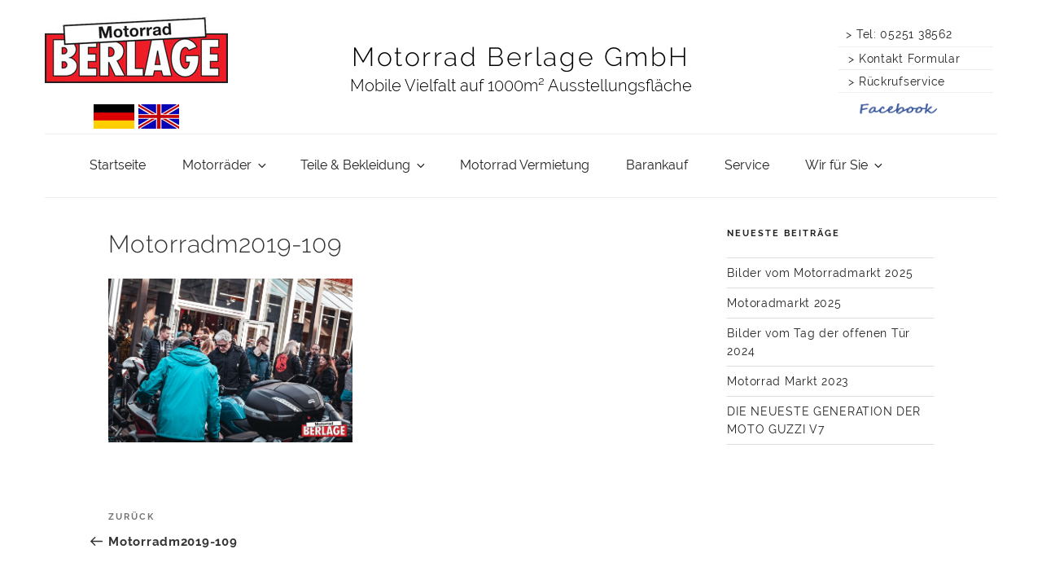

--- FILE ---
content_type: text/css
request_url: https://www.motorradberlage.de/wp-content/themes/Child_reines_theme/fonts/choose.css?ver=6.3.2
body_size: 533
content:
@font-face {
  font-family: 'Choose';
  font-style: normal;
  font-weight: 300;
  src: url('raleway/Raleway-Light.woff') format('woff');
}
@font-face {
  font-family: 'Choose';
  font-style: normal;
  font-weight: 400;
  src: url('raleway/Raleway-Regular.woff') format('woff');
}
@font-face {
  font-family: 'Choose';
  font-style: normal;
  font-weight: 500;
  src: url('raleway/Raleway-Medium.woff') format('woff');
}
@font-face {
  font-family: 'Choose';
  font-style: normal;
  font-weight: 600;
  src: url('raleway/Raleway-SemiBold.woff') format('woff');
}
@font-face {
  font-family: 'Choose';
  font-style: normal;
  font-weight: 700;
  src: url('raleway/Raleway-Bold.woff') format('woff');
}


--- FILE ---
content_type: text/css
request_url: https://www.motorradberlage.de/wp-content/themes/Child_reines_theme/css/actual.css?ver=6.3.2
body_size: 14815
content:
/**
 * Actual css
 *
*/
/* ============================================ *
 * Eigene Eftemeier Styles alte #636363 neue #343426 neue Farbe testen
 * ============================================ */
.totelefon-button {
	cursor:pointer;
	position: fixed;
	right: -190px;
	top: 200px;
	margin: 0;
	padding: 0;
	padding-left:10px;
	padding-top:5px;
	width: 250px;
	height: 50px;
	z-index: 9998;
	font-size: 18px;
	text-align:left;
	background-color: #AAAAAA;
}
.totelefon-button:after {
	display: inline-block;
	margin-left: 2px;
	vertical-align: top;
	font-size: 32px;
	line-height: 1;
}
.totelefon-button a {
	color: #FFFFFF
}
.totelefon-button img {
	margin-right:10px;
}
.to-mail-button {
	cursor:pointer;
	position: fixed;
	right: -190px;
	top: 260px;
	margin: 0;
	padding: 0;
	padding-left:10px;
	padding-top:2px;
	width: 250px;
	height: 50px;
	z-index: 9999;
	font-size: 18px;
	text-align:left;
	background-color: #AAAAAA;
}
.to-mail-button:after {
	display: inline-block;
	margin-left: 2px;
	vertical-align: top;
	line-height: 1;
}
.to-mail-button div {

	display:inline;
	color: #FFFFFF;
}
.to-mail-button img {
	margin-right:10px;
}

.to-loca-button {
	cursor:pointer;
	position: fixed;
	right: -190px;
	top: 320px;
	margin: 0;
	padding: 0;
	padding-left:10px;
	padding-top:5px;
	width: 250px;
	height: 50px;
	z-index: 9999;
	font-size: 18px;
	text-align:left;
	background-color: #AAAAAA;
}
.to-loca-button a {
	color: #FFFFFF;
}
.to-loca-button div {
	display:inline;
	color: #FFFFFF;
}
.to-loca-button img {
	margin-right:10px;
}

.to-loca-button:after {
	display: inline-block;
	margin-left: 2px;
	vertical-align: top;
	font-size: 32px;
	line-height: 1;
}
.scroll-to-top-button {
	position: fixed;
	right: 0px;
	top: 380px;
	margin: 0;
	padding: 0;
	width: 60px;
	height: 50px;
	z-index: 9999;
	font-size: 32px;
	background-color: #AAAAAA;
}

.scroll-to-top-button:after {
	display: inline-block;
	margin-left: 2px;
	vertical-align: top;
	font-size: 32px;
	line-height: 1;
}


.std p {
  margin: 0;
}
.cms-page-view .std p,
.cms-no-route .std p {
 font-family: "Raleway", "Helvetica Neue", Verdana, Arial, sans-serif;
  font-size: 16px;
  font-style: normal;
  line-height: 24px;
}
.cms-page-view .std img,
.cms-no-route .std img {
  max-width: none;
}
.gallery-item {
  margin: 0 0.1em 1em !important;
  width: auto !important;
}

.additionalAttributes dl {
    margin-bottom:50px;
}

.additionalAttributes dt {
    float:left;
    font-weight:bold;
    margin-right:10px;
    padding:5px;

}

.additionalAttributes dd {
    margin:2px 0;
    padding:5px 0;
}


.oVerAll{
       position:relative;
       display:block;
	width: 100%;

}
#bgVid{
      position:absolute;
       display:block;
        top:0px;
       width: 100%;

}
#vidbutton{
	position:absolute;
        white-space:nowrap;
          width:80px;
	   right:10px;
	   bottom:20px;
           z-index:510;
}
.videostyle{
       width: 100%;
}
#playbutton{
	width:30px;
	height:30px;
       cursor:pointer;
}
#soundbutton{
	width:30px;
	height:30px;
       cursor:pointer;
}
#iMG1{
	width:100%;
}

.haendlerdiv {
    position:relative;
       display:block;
     float:left;
     /*width: 18%;*/
     height:80px;
	 min-width:130px;
      padding:10px;
      text-align: center;
     border:solid 1px #cccccc;
    margin-right: 10px;
    margin-left: 10px;
	margin-bottom: 15px;
}
.erfteboxen {
	position:relative;
    display: inline-block;
	text-align: center;
	width: 100%;
	/*border:solid 1px #E81618;*/
}
.erfteboxen h1{
  font-size:18px;
  text-align: left;
}
.erfteboxen img{
	display:inline;
}
.erfteboxen td{
     vertical-align:top;
}
.erftebox1 {
     width: 100%;
      padding:10px;
     /* text-align: center;  */
     border:solid 1px #cccccc;
     margin-bottom: 15px;
	 margin-left: 10px;
	 margin-right: 10px;
}
.erftebox1 h1{ 
   font-size:16px;
   text-align: center;
 }
.erftebox1 h2{
	 font-size:16px;
	 text-transform: none;
 }
.erftebox1 h3{
    font-size:14px;
	text-transform: none;
}
.erftebox1 h5{ font-weight:normal }
.erftebox1 table {
	width: 100%;
}
.erftebox1 td {
  font-weight: 400;
   padding: 5px;
   vertical-align:top;
   text-align: left;
}
.erftebox1 ul{
  padding:15px;
}
.erftebox1 tr {
    border-bottom:0px;
}
.erftebox1 img {
	margin: 3px;
}
.erftebox2 {
     float:left;
     width: 47%;
     min-width: 320px;
    /* height:200px; */
      padding:10px;
     /* text-align: center;  */
     border:solid 1px #cccccc;
    margin-right: 10px;
    margin-left: 10px;
	margin-bottom: 15px;
}
.erftebox2 h1{ 
   font-size:16px;
   text-align: center;
 }
.erftebox2 h2{
	 font-size:16px;
	 text-transform: none;
 }
.erftebox2 h3{
    font-size:14px;
	text-transform: none;
}
.erftebox2 h5{ font-weight:normal }
.erftebox2 table {
	width: 100%;
}
.erftebox2 td {
  font-weight: 400;
   padding: 5px;
   vertical-align:top;
   text-align: left;
}
.erftebox2 ul{
  padding:15px;
}
.erftebox2 tr {
    border-bottom:0px;
}
.erftebox3 {
	 float:left;
     width: 31%;
     min-width: 280px;
    /* height:200px; */
      padding:10px;
      text-align: center;
     border:solid 1px #cccccc;
      margin-right: 7px;
      margin-left: 7px;
	  margin-bottom: 15px;
}
.erftebox4 {
	float:left;
     width: 22%;
     min-width: 200px;
    /* height:200px; */
    padding:10px;
    text-align: center;
    border:solid 1px #cccccc;
    margin-right: 10px;
    margin-left: 10px;
	margin-bottom: 15px;
   font-weight: 400;
}
.erftebox3 h1{
   font-size:16px;
   text-align: center;
 }
 .erftebox4 h1{
  font-size:16px;
  text-align: center;
}
.erftebox3 table {
	width: 100%;
margin: 0 0 0.2em;
}
.erftebox4 table {
	width: 100%;
}
.erftebox3 td {
  font-weight: 400;
  padding: 5px;
 vertical-align:top;
  text-align: left;
}
.erftebox4 td {
  font-weight: 400;
  padding: 5px;
  vertical-align:top;
  text-align: left;
}
.erftebox3 tr {
    border-bottom:0px;
}
.erftebox4 tr {
    border-bottom:0px;
}
.erftebox3 ul{
  padding:15px;
}
.erftebox4 ul{
  padding:15px;
}

.height100 .erftebox4,
.height100 .erftebox3,
.height100 .erftebox2 {
   height:100px;
}
.height150 .erftebox4,
.height150 .erftebox3,
.height150 .erftebox2 {
   height:150px;
}
.height200 .erftebox4,
.height200 .erftebox3,
.height200 .erftebox2 {
   height:200px;
}
.height250 .erftebox4,
.height250 .erftebox3,
.height250 .erftebox2 {
	   height:250px;
}
.height300 .erftebox4,
.height300 .erftebox3,
.height300 .erftebox2 {
   height:300px;
}
.height350 .erftebox4,
.height350 .erftebox3,
.height350 .erftebox2 {
   height:350px;
}
.height400 .erftebox4,
.height400 .erftebox3,
.height400 .erftebox2 {
   height:400px;
}
.height450 .erftebox3,
.height450 .erftebox4,
.height450 .erftebox2 {
   height:450px;
}
.height500 .erftebox4,
.height500 .erftebox3,
.height500 .erftebox2 {
   height:500px;
}
.height550 .erftebox4,
.height550 .erftebox3,
.height550 .erftebox2 {
   height:550px;
}
.height600 .erftebox4,
.height600 .erftebox3,
.height600 .erftebox2 {
   height:600px;
}
.height650 .erftebox4,
.height650 .erftebox3,
.height650 .erftebox2 {
   height:650px;
}
.height700 .erftebox4,
.height700 .erftebox2 {
   height:700px;
}
.erftebox4 ul{
  padding:15px;
}
.erftebox4 h1{
  font-size:16px;
  text-align: center;
}
.erftebox4 table {
	width: 100%;
}
.erftebox4 td {
  font-weight: 400;
	padding: 5px;
	vertical-align:top;
  text-align: left;
}
.erftebox4 tr {
    border-bottom:0px;
}
.erfteboxfull {
     width: 94%;
     /* min-width: 250px;
    height:200px; */
      padding:10px;
      text-align: center;
     border:solid 1px #cccccc;
    margin-right: 10px;
    margin-left: 10px;
	margin-bottom: 15px;
  font-weight: 400;
}
.erfteboxfull h1{
  font-size:18px;
  text-align: center;
}
.erfteboxfull table {
	width: 100%;
  margin: 0;
}
.erfteboxfull td {
  font-weight: 400;
	padding: 5px;
	vertical-align: middle;
  text-align: left;
}
.erfteboxfull tr {
    border-bottom:0px;
}

.undernavifront{
	width: 100%;
	/*margin-bottom:20px;*/
	text-align: center;
	border:thin #E81618; 
}
.undernavicontent{
	width: 100%;
	margin-bottom:20px;
	text-align: center;
	border:thin #E81618; 
}
.customleftheader{
  letter-spacing: 0.05em;
  position: absolute;
  top: 0px;
  left: 0px;
  height: auto;
  text-align: center;
  z-index:100;
}

.customrightheader{
  /*background-image:url("../../assets/60jahre203x30.jpg");
  background-repeat:no-repeat;
  background-position:center top;
  padding-top:32px;
  font-weight: 400;
  font-style: normal;
  font-size: 14px;
  margin-top:30px;
  margin-right:0px;
  width:205px !important;
  /*line-height: 1.5;*/
  letter-spacing: 0.05em;
  position: absolute;
  top: 0px;
  right: 0px;
  height: auto;
  text-align: center; 
  z-index:100;
  
}
.customrightheader table{
    /*width:300px !important;*/
    
}
.customrightheader td{
   /*text-align: left;
   padding:3px;
   background-color: #256396;
   border:solid 3px #fff;*/
}
.customrightheader a{
  /*text-decoration:none;
  color: #fff;*/
}
.cidform{width:48%;}
.cidfloatright{float: right;}

.erfteueber{
	width:80%;
}
.erfteheaderkont{
	position: absolute;
	right: 10px;
	display: block ;
	width:200px;
	padding: 10px ;
	padding-top: 10px ;
}
#aBdEcK{
position:absolute;
z-index:1500;
height:100%;
width:100%;
background-color: black;
filter:progid:DXImageTransform.Microsoft.alpha(opacity=50);
-moz-opacity:0.7;opacity:0.7;
}
#shw_bild{
	width:100%;
   height:100%;
   min-height:350px;
}
#showerfte{ 
position: absolute;
top:5px;
left:0px;
width:96%;
height:96%;
background-color:#FFFFFF;
background-image:url(preloader.gif);
background-repeat:no-repeat; background-position:center;
border:10px solid #E4E4E4;
border-radius:10px;
padding-bottom:10px;
margin:30px;
z-index:3000;
}
#showerftebild{
position:fixed;
top:10px;
left:0px;
width:95%;
height:90%;
background-color:#FFFFFF;
border:10px solid #E4E4E4;
border-radius:10px;
padding-bottom:30px;
margin:30px;
z-index:4000;
}
#MoreFrame{
	border:solid 5px #FFFFFF;
}
.dragbar{
	cursor:pointer;
	color:#000000;
	font-weight:400;
	height:30px;
	padding:10px;
	background-image:url(../js/close.png);
	background-repeat:no-repeat;
	background-position:right;
	
}
.dragto{ padding-right:10px; text-align: right;font-size:16px;border-left: solid 2px #FFFFFF; border-top: solid 2px #FFFFFF; border-right:solid 2px #FFFFFF;
}
.dragto img{
	display:inline-block;
}
/* ============================================ *
 * Kalender
  * 
 * ============================================ */
 
 
.kalendwidg{
	 width:1100px;
	 height: auto;

}
.tribe-list-widget .tribe-event-time{ display:none;

}
.tribe-common--breakpoint-medium.tribe-common .tribe-common-h4--min-medium {
    font-size: 20px;
    line-height: 1.42;
}

 .tribe-common--breakpoint-medium.tribe-events .tribe-events-l-container {
 padding-top: 0px;
 }
.single-tribe_events .tribe-events-single-event-title {
    font-size: 1.5em;
    line-height: 1;
    margin: 0;
    padding: 0;
}
.tribe-event-title{
	font-size: 0.8em;
	margin-bottom: 0.2em;
	padding-top: 0.3em;
	white-space: nowrap;
  overflow: hidden;
  text-overflow: ellipsis;
}
.tribe-list-widget{
list-style-type: none;
margin-left: 55px;
}
.tribe-list-widget li{
	width:200px !important;
	float: left;
	padding:5px;
}
.tribe-events-widget-link {
	margin-bottom: 0px;
	text-align:left;
	margin-left: 55px;
	
}

@media only screen and (max-width: 1050px) {
	.erftebox2 {width: 90%;}
}
@media only screen and (max-width: 900px) {
	 #showerfte{ margin-left:0px;}
}
@media only screen and (max-width: 770px) {
		.slideshow-pager{ display:none}
		.cidform{width:90%;}
       .cidfloatright{float:none;}   
}


.breadcrumbs {
	font-weight:200;
	padding: 0em 0em;
  overflow: hidden;
  margin: 0 0 0px;  /* von Erftemeier geaendert */
}
@media only screen and (max-width: 480px) {
   #showerfte{margin:10px;}
   .cidgalerie img{
        width:110px;
        height:auto;
	    
   }
   table{margin:0}
  .cidform{width:90%;}
  .cidfloatright{float:none;}
  .erftebox4.img { width:90% ;height:auto} 
  .erftebox4 table{margin:0 !important}
  
  .erftebox3 img { width:90%; height:auto}
  .erftebox2 img { width:90%; height:auto}
  .erftebox3 {min-width: 300px;width:98%}
  .erftebox4 {min-width: 200px;width:98%}
  .erftebox2  {min-width: 300px;}
  .erftebox3 h1{ font-size:14px; }
  .erftebox2 h1{ font-size:16px; }
  .main-container,
  .footer-container {
    padding: 10px 20px;   /*  von Erftemeier geaendert */
  }
  .height100 .erftebox4,
	.height100 .erftebox3,
	.height100 .erftebox2 {
	   height:auto;
	}
	.height150 .erftebox4,
	.height150 .erftebox3,
	.height150 .erftebox2 {
	   height:auto;
	}
	.height200 .erftebox4,
	.height200 .erftebox3,
	.height200 .erftebox2 {
	   height:auto;
	}
	.height250 .erftebox4,
	.height250 .erftebox3,
	.height250 .erftebox2 {
		height:auto;
	}
	.height300 .erftebox4,
	.height300 .erftebox3,
	.height300 .erftebox2 {
	   height:auto;
	}
	.height350 .erftebox4,
	.height350 .erftebox3,
	.height350 .erftebox2 {
	   height:auto;
	}
	.height400 .erftebox4,
	.height400 .erftebox3,
	.height400 .erftebox2 {
	   height:auto;
	}
	.height450 .erftebox3,
	.height450 .erftebox4,
	.height450 .erftebox2 {
	   height:auto;
	}
	.height500 .erftebox4,
	.height500 .erftebox3,
	.height500 .erftebox2 {
	   height:auto;
	}
	.height550 .erftebox4,
	.height550 .erftebox3,
	.height550 .erftebox2 {
	   height:auto;
	}
	.height600 .erftebox4,
	.height600 .erftebox3,
	.height600 .erftebox2 {
	   height:auto;
	}
	.height650 .erftebox4,
	.height650 .erftebox3,
	.height650 .erftebox2 {
	   height:650px;
	}
	.height700 .erftebox4,
	.height700 .erftebox3,
	.height700 .erftebox2 {
	   height:auto;
	}
}
@media only screen and (min-width: 771px) {
  .slideshow-pager{}
  .page-header {
    max-width: 1260px;
    margin: 0 auto;
    padding: 0 10px;  /* von Erftemeier geaendert */
  }
  .nav-primary a.level0 {
    padding: 0 10px;     /* von erftemeier geändert */
  }
}
.infopdf{
   color: white;
   font-weight: 400;


}


/* ============================================ *
 * Logo
  * Width von erfte geaendert
 * ============================================ */
.logo {
  width:auto;
}
.main-container, .footer-container {
	padding: 10px 20px;
}
#models-list {
    padding: 10px 0 0;
    text-align: center;
}
#models-list ul li {
    display: inline-block;
    font-weight: bold;
    height: 250px;
    margin: 0px;
    overflow: hidden;
    text-align: center;
    text-transform: uppercase;
    width: 225px;
	list-style: outside none none;
	padding: 0;
}

#models-list ul li img {
    width: 200px;
	display: block;
}
.gallery-item img{height:150px !important; width:auto;}

.beitragerfte{
	border:solid 1px #cccccc;
	padding:10px;
	margin-bottom:10px;
}


.vehicleTechDetails {}
.row-fluid {}
.span10, .span5, .span8{}
.clearfix{}
.vehicleFeatures{}
.exteriorFeatures, .exterior{}
.securityFeatures{}
.safety{}
.bodyType{}
.usageType{}
.attributes{}

.kleinueber { font-weight:bold}

/* ============================================ *
 * Slider
  * 
 * ============================================ */


--- FILE ---
content_type: text/css
request_url: https://www.motorradberlage.de/wp-content/themes/Child_reines_theme/style.css?ver=6.3.2
body_size: 10580
content:
/*
Theme Name: Child_reines_theme
Template: twentyseventeen
*/
@import url('style_choose.css');

/* hier body aus inline wp-content/plugins/advanced-twenty-seventeen/inc/libraries/kirki/includes/styles/ class_Kirki_Styles_Frontend zeile 111  */
body{
  background-repeat:no-repeat;
  background-position:left top;
  font-family:"Choose", Helvetica, Arial, sans-serif;
  font-weight:400;
  font-style:normal;
  font-size:16px;
  line-height:24px;
  letter-spacing:0em;
  text-transform:none;
  color:#333;
}
h1, h2, h3, h4, h5, h6{
padding: 0.5em 0 0;
}
.site-header{
    /*background-image:url("../../uploads/assets/Header_backgr.jpg"); /* hier Hintergrund Bild für den Header anlegen */
    background-repeat:no-repeat;
    background-position:left top;
    background-color:#FFFFFF;
}
.site-branding .site-branding-text .site-title, .site-branding .site-branding-text .site-title, .site-branding .site-branding-text .site-title, .site-branding .site-branding-text .site-title a{
      font-family:"Choose", Helvetica, Arial, sans-serif;/*geandert Erfte wenn Unterschidliche Schriftart*/
      font-weight: 300;
      font-style: normal;
      font-size:32px;
      letter-spacing:0.08em;
      text-transform:none;
      color:#000000;
}
.site-branding .site-branding-text .site-description{
    font-family:"Choose", Helvetica, Arial, sans-serif;
    font-weight:300;
    font-style:normal;
    font-size:20px;
    letter-spacing:0em;
    text-transform:none;
    color:#000000;
  }
  .navigation-top .menu{
      text-align:left;
  }
  .navigation-top{
      background-repeat:no-repeat;
      background-position:left top;
      border-top:1px solid #eee;
      border-bottom:1px solid #eee;
   }
   .navigation-top .menu > .menu-item > a{
     font-family:"Choose", Helvetica, Arial, sans-serif;
     font-weight:400;
     font-style:normal;
     font-size:1rem;
     letter-spacing:0em;
     text-transform:none;color:#222;
  }
  .main-navigation .menu > .menu-item > a:hover, .navigation-top .current-menu-item > a, .navigation-top .current_page_item > a{
    font-family:"Choose", Helvetica, Arial, sans-serif;
    font-weight:400;
    font-style:normal;
    font-size:1rem;
    letter-spacing:0em;
    text-transform:none;
    color:#256396;
 }
 .site-footer{
   background-repeat:no-repeat;
   background-position:left top;
  }
  .site-footer .widget-area h2.widget-title{
    font-family:"Choose", Helvetica, Arial, sans-serif;
    font-weight:800;
    font-style:normal;
    font-size:0.6875rem;
    letter-spacing:0.1818em;
    text-transform:uppercase;color:#222;
  }
    
  .site-footer .widget-area{
    font-family:"Choose", Helvetica, Arial, sans-serif;
    font-weight:400;
    font-style:normal;
    font-size:0.875rem;
    letter-spacing:0em;
    text-transform:none;color:#333;
  }
  .site-footer .widget-area a{
    font-family:"Choose", Helvetica, Arial, sans-serif;
    font-weight:400;font-style:normal;
    font-size:0.875rem;
    letter-spacing:0em;
    text-transform:none;
    color:#333;
  }
  .site-footer .footer-copyright-container{
    background-repeat:no-repeat;
    background-position:left top;
  }
  .site-footer .site-info{
    font-family:"Choose", Helvetica, Arial, sans-serif;
    font-weight:400;
    font-style:normal;
    font-size:0.875rem;
    letter-spacing:0em;
    text-transform:none;color:#333;
  }
  .social-navigation a{
    background-color:#767676;color:#fff;
  }
  .social-navigation a:hover, .social-navigation a:focus{background-color:#333;color:#fff;}
/* hier body aus inline */
body:not(.has-sidebar):not(.page-one-column) .page-header,
body.has-sidebar.error404 #primary .page-header,
body.page-two-column:not(.archive) #primary .entry-header,
body.page-two-column.archive:not(.has-sidebar) #primary .page-header {
  float: left;
  width: 25%;  /* Breite Linkes Panel Original 30% */
}

body.page-two-column:not(.archive) #primary .entry-header
{
	/*width: 100%;
	text-align:center;*/
}

.blog:not(.has-sidebar) #primary article,
.archive:not(.page-one-column):not(.has-sidebar) #primary article,
.search:not(.has-sidebar) #primary article,
.error404:not(.has-sidebar) #primary .page-content,
.error404.has-sidebar #primary .page-content,
body.page-two-column:not(.archive) #primary .entry-content,
body.page-two-column #comments {
  padding-left:30px; /* Breite Zwischenraum zwischen Rechtes Panel und Linkes Panel Original 50px */
  float: right;
  width: 75%;  /* Breite Rechtes Panel Original 65% */
}

body.page-two-column:not(.archive) #primary .entry-content{
	/*width:100%;*/
}


.ats-align-left {
    text-align: left;
}

.ats-align-center {
    text-align: center;
}

.ats-align-right {
    text-align: right;
}

.ats-layout-boxed #page,
.ats-layout-boxed .site-navigation-fixed {
    max-width: 1170px;
    margin-left: auto;
    margin-right: auto;
}
.entry-title{
    font-family: "Choose", Helvetica, Arial, sans-serif;


}

.site-footer .ats-wrap1 {
    padding-bottom: 0;
}

.site-footer .ats-wrap2 {
    padding-top: 30px;
}

.footer-copyright-container {
    margin-top: -30px;
}

.ats-hide-panel-title .twentyseventeen-panel .entry-header {
    display: none;
}

.ats-hide-panel-title .twentyseventeen-panel .entry-content {
    float: none !important;
    width: 100% !important;
}
.breadcrumb{
	font-weight:200;
	padding: 0em 0em;
	margin: 0 0 3em;
}
@media (max-width: 1170px) {
    .ats-preview.ats-layout-boxed #page,
    .ats-preview.ats-layout-boxed .site-navigation-fixed {
        max-width: 960px;
    }
}

@media screen and (min-width: 30em) {
    .ats-widget-area-advanced .widget-column {
        float: left !important;
        padding-left: 15px !important;
        padding-right: 15px !important;
    }

    .ats-widget-area-advanced .widget-column:first-child {
        padding-left: 0 !important;
    }

    .ats-widget-area-advanced .widget-column:last-child {
        padding-right: 0 !important;
    }
     .panel-content .entry-header {
		margin-bottom: 1.5em;
	}

}
.widget {
    padding-bottom: 0em;
}
@media screen and (min-width: 48em) {

	/* Typography */

	body,
	button,
	input,
	select,
	textarea {
		font-size: 16px;
		font-size: 0.9rem;
		line-height: 1.5;
    letter-spacing:0.05em;

	}
   .site-content{
	 padding: 2.5em 0 0; 
  }
  
  .has-sidebar:not(.error404):not(.tribe-events-style-full) #primary  {
    float: left;
    width: 70%;
  }
  .tribe-events-style-full #primary  {
    float: left;
    width: 100%;
  }
 /* body.tribe-js #primary {
		float: left;
		width: 100%;
}*/
.has-sidebar #secondary {
    float: right;
    padding-top: 0;
    width: 25%;
}

.navigation-top .wrap {
    max-width: 1100px;
    padding: 0.75em 0em;
}
.wrap {
    max-width: 1100px;
    padding-left: 3em;
    padding-right: 3em;
}
  
}

@media screen and (max-width: 48em) {
	.wrap { padding-left: 1em; }
   .navigation-top {
        bottom: auto;
        position: absolute;
        left: 0;
        right: 0;
        top: 0;
        width: 100%;
        z-index: 110;
		background-color: #EDEDED;
    }
	
	.main-navigation ul { 
	    background:none;
	}
	
	.menu-toggle:focus {
	     width: 100%;
	}
  .site-branding{
    margin-top:160px;    /* org margin-top:80px; 160px; bei fixed sonst  120px  */
  }
  .customrightheader{
	  top:-125px;  /* org display: none; :-125px  bei fixed  */
       /* org display: none;    */
  }
  .customleftheader{
	  top:-125px;  /* org display: none;  -125px  */
       /* org display: none;    */
  }
  .site-header{
         /* org background-image:url("../../uploads/assets/Header205x100.jpg"); */     
    }
	.ats-widget-area-advanced .widget-column {
        width: 100% !important;
    }
    .entry-header{
       float: none !important;
         width: 100% !important;
    }
    .entry-content{
        width: 100% !important;
    }
    .headeradress{
		text-align:center;
        /* org display: none;    */
    }
	.logo-cid{
		width:120px;
		height:auto;
	}
	.blog:not(.has-sidebar) #primary article,
.archive:not(.page-one-column):not(.has-sidebar) #primary article,
.search:not(.has-sidebar) #primary article,
.error404:not(.has-sidebar) #primary .page-content,
.error404.has-sidebar #primary .page-content,
body.page-two-column:not(.archive) #primary .entry-content,
body.page-two-column #comments {
  padding-left:0px; /* Breite Zwischenraum zwischen Rechtes Panel und Linkes Panel Original 50px */
  float: right;
  width: 90%;  /* Breite Rechtes Panel Original 65% */
}
}
@media screen and (max-width: 55em) {
 

}

textarea {
	font-family: "Choose", "Helvetica Neue", helvetica, arial, sans-serif;

}
.main-navigation li li:hover,
.main-navigation li li.focus {
  background: #fff;
}
.main-navigation li li.focus > a,
.main-navigation li li:focus > a,
.main-navigation li li:hover > a,
.main-navigation li li a:hover,
.main-navigation li li a:focus,
.main-navigation li li.current_page_item a:hover,
.main-navigation li li.current-menu-item a:hover,
.main-navigation li li.current_page_item a:focus,
.main-navigation li li.current-menu-item a:focus {
  color: #256396;
}
.navigation-top a {
   font-weight: 400;
}


.panel-image {
  -webkit-background-size: 800px 450px;
	background-size:800px 450px;
  max-height: 450px;
}
.headeradress{
   font-weight:300;
}
label {
	color: #333;
	display: block;
	font-weight: 400;
	margin-bottom: 0.5em;
}
input[type="text"],
input[type="email"],
input[type="url"],
input[type="password"],
input[type="search"],
input[type="number"],
input[type="tel"],
input[type="range"],
input[type="date"],
input[type="month"],
input[type="week"],
input[type="time"],
input[type="datetime"],
input[type="datetime-local"],
input[type="color"],
textarea {
	padding: 0.4em;
}
select {
	height: 2em;
}
.site-branding {
        padding-top: 3.5em;
}
.entry-content-full{
   width: 100%;

}
.single-featured-image-header {
    background-color: transparent;
    border-bottom: 1px solid #eee;
}
.panel-image:before {
	/* Permalink - use to edit and share this gradient: http://colorzilla.com/gradient-editor/#000000+0,000000+100&0+0,0.3+100  FF3.6-15 */
	/*background: -webkit-linear-gradient(to top, rgba(0, 0, 0, 0) 0%, rgba(0, 0, 0, 0.3) 100%); /* Chrome10-25,Safari5.1-6 */
	/*background: -webkit-gradient(linear, left top, left bottom, from(rgba(0, 0, 0, 0)), to(rgba(0, 0, 0, 0.3)));
	background: -webkit-linear-gradient(to top, rgba(0, 0, 0, 0) 0%, rgba(0, 0, 0, 0.3) 100%);
	background: linear-gradient(to bottom, rgba(0, 0, 0, 0) 0%, rgba(0, 0, 0, 0.3) 100%); /* W3C, IE10+, FF16+, Chrome26+, Opera12+, Safari7+ */
	/*filter: progid:DXImageTransform.Microsoft.gradient(startColorstr="#00000000", endColorstr="#4d000000", GradientType=0); /* IE6-9 */
	background:transparent;
	bottom: 0;
	content: "";
	left: 0;
	right: 0;
	position: absolute;
	top: 100px;
}


--- FILE ---
content_type: text/javascript
request_url: https://www.motorradberlage.de/wp-content/themes/Child_reines_theme/js/Cidscript.js?ver=6.3.2
body_size: 21151
content:
var anchors = new Array;
var bigHigth=0; var bigWidth=0;
var anchorsold;
var imgLoc;
var allImgs;
//Element.addMethods(lastCHild);
//(function( $ ) {
var $=jQuery.noConflict();
//document.observe('dom:loaded', function(){ background-color: #634142;
$( document ).ready(function(){

		var lastScrollTop = 0;
	    $(window).scroll(function(event) {
				var st = $(this).scrollTop();
				if(document.getElementById('site-navigation')){
						var Togklass=document.getElementById('site-navigation').className;
						getviewpoint();
						
						if(Togklass.indexOf('toggled-on')==-1&&docwidth<768){
								if (st > lastScrollTop) {
									  if (!$('body').hasClass('down')) {
											 document.getElementById('navigation-top').style.top='0px';
											 document.getElementById('navigation-top').style.position="absolute";
											 if(document.getElementById('outerMarke')){
												 document.getElementById('outerMarke').style.position="";
											 }
										}
								} else {
									if (!$('body').hasClass('cidup')) {
										document.getElementById('navigation-top').style.top='0px';
										document.getElementById('navigation-top').style.position="fixed";
										 if(document.getElementById('outerMarke')){
												if (st < 50) {
													document.getElementById('outerMarke').style.position="";
													 
												} else {
													document.getElementById('outerMarke').style.top='50px';
													 document.getElementById('outerMarke').style.position="fixed";
												}
										 }
									}
								}
						}
				 }
				 
				lastScrollTop = st;
				if ($(this).scrollTop() <= 0) {
					$('body').removeClass('down');
				};

				
	  }); 
	//})( jQuery );	
//( function( $ ) {
	var telbutoff=false;
	var mailbutoff=false;
	var locbutoff=false;
	whichLang=location.href;
	engliSH=false;
    if(whichLang.indexOf('/en/')>0)engliSH=true;
	
	var locgif=CidUpload_URL+"/assets/loca.gif";
	var telgif=CidUpload_URL+"/assets/tel.png";
	var mailgif=CidUpload_URL+"/assets/mail.png";
	var tolocaButton;
	var totelButton;
	var tomailButton;
	var scrollButton;
	$.fn.totelefonNE = function() {
		totelButton = $( this );
        var telImg = $( '#tel-img' );
		/* Hide Button by default */
		totelButton.hide();
		var showtelButton = function() {
            //alert (document.getElementById('totelButton').style.top ) ;
			var window_top = $( window ).scrollTop();
            if ( window_top > 150 ) {
				totelButton.fadeIn( 200 );
			} else {
				totelButton.fadeOut( 200 );
			}
		}
		showtelButton();
		//if(!$( 'biGIMGDiv' ))
		$( window ).scroll( showtelButton );
		/* Scroll back to top when element is clicked*/
		telImg.click( function () {
			if(telbutoff){
				totelButton.animate({right: "-190px"});
				telbutoff=false;
			}else{
			    totelButton.animate({right: "0px"});
				telbutoff=true;
			}
			return false;
		} ); 

	};
	
	$.fn.tomailNE = function() {
		tomailButton = $( this );
		var mailImg = $( '#mail-img' );
		/* Hide Button by default */
		tomailButton.hide();
		var showmailButton = function() {
			var window_top = $( window ).scrollTop();
            if ( window_top > 150 ) {
				tomailButton.fadeIn( 200 );
			} else {
				tomailButton.fadeOut( 200 );
			}
		}
		showmailButton();
		//if(!$( 'biGIMGDiv' )) 
		$( window ).scroll( showmailButton );
        $( '#link-Mail' ).click( function () {
			  tomailButton.css( 'right' , '-190px' );
				mailbutoff=false;
			    if(engliSH)open_site('en/appointment-request/','Contact');
				else open_site('termin-anfrage/','Kontakt');
		} );
		/* Scroll back to top when element is clicked $("element").animate( */
		mailImg.click( function () {
			if(mailbutoff){
				//tomailButton.css( 'right' , '-190px' );
				tomailButton.animate({right: "-190px"});
				mailbutoff=false;
			}else{
			    //tomailButton.css( 'right' , '0px' );
				tomailButton.animate({right: "0px"});
				mailbutoff=true;
			}
			return false;
		} ); 

	};
	
	$.fn.tolocaNE = function() {
		tolocaButton = $( this );
		var locImg = $( '#loc-img' );
		/* Hide Button by default */
		tolocaButton.hide();
		var showlocaButton = function() {
            //alert (document.getElementById('totelButton').style.top ) ;
			var window_top = $( window ).scrollTop();
            if ( window_top > 150 ) {
				tolocaButton.fadeIn( 200 );
			} else {
				tolocaButton.fadeOut( 200 );
			}
		}
		showlocaButton();
		//if(!$( 'biGIMGDiv' ))
		$( window ).scroll( showlocaButton );

		/* Scroll back to top when element is clicked*/
		locImg.click( function () {
			if(locbutoff){
				tolocaButton.animate({right: "-190px"});
				locbutoff=false;
				
			}else{
			    tolocaButton.animate({right: "0px"});
				locbutoff=true;
			}
			return false;
		} ); 

	};


	$.fn.scrollToTop = function() {

		scrollButton = $( this );

		/* Hide Button by default */
		scrollButton.hide();

		/* Show Button on scroll down */
		var showButton = function() {
            //alert (scrollButton.id) ;
			var window_top = $( window ).scrollTop();
            if ( window_top > 150 ) {
				scrollButton.fadeIn( 200 );
			} else {
				scrollButton.fadeOut( 200 );
			}
		}
		showButton();
		//if(!$( 'biGIMGDiv' ))
		$( window ).scroll( showButton );

		/* Scroll back to top when element is clicked */
		scrollButton.click( function () {
			$( 'html, body' ).animate( { scrollTop: 0 }, 300 );
			return false;
		} );

	};
	$( document ).ready( function() {
		
        $( 'body' ).append( '<<div id=\"totelefon\" class=\"totelefon-button\" ><img id="tel-img" src=\"'+telgif+'\" align=\"absmiddle\" alt=\"Tel\"><a title=\"Im Smartphone direkt zur Telefon-App\" href=\"tel:+49525138562\">Tel: 05251 38562 &rarr;</a></div> ' );
		$( '#totelefon' ).totelefonNE();
		$( 'body' ).append( '<div id=\"to-mail\" class=\"to-mail-button\" ><img id="mail-img" src=\"'+mailgif+'\" align=\"absmiddle\" alt=\"Mail\"><div id=\"link-Mail\"> Kontakt Formular &rarr;</div></div>' );
		$( '#to-mail' ).tomailNE();
		$( 'body' ).append( '<div id=\"to-loca\" class=\"to-loca-button\" ><img id="loc-img" src=\"'+locgif+'\" align=\"absmiddle\" alt=\"Loc\"><a href=\"https://www.motorradberlage.de/kontakt/#anfahrt\" >Google Maps --&gt;</a></div>' );
		$( '#to-loca' ).tolocaNE();
		$( 'body' ).append( '<button id=\"scroll-to-top\" class=\"scroll-to-top-button\" >&uArr;</button>' );
		$( '#scroll-to-top' ).scrollToTop();
		
	} );

	
	
  var allAs = document.getElementsByTagName('A');
  for (var i=0; i<allAs.length;i++){
      var lInkRef=allAs[i].href;
	  var iframTXT=allAs[i].text;
	   if(lInkRef.indexOf("#?")>0){
	       lInkRef=lInkRef.substring(lInkRef.indexOf("#?")+2);
		   allAs[i].href="javascript:open_site('"+lInkRef+"','"+iframTXT+"')";
	   }
	  if(iframTXT.indexOf(" ?scroll")>0){ 
	      iframTXT=iframTXT.substring(0,iframTXT.indexOf(" ?scroll"));
	       allAs[i].text=iframTXT;
		   /*$navigation = $body.find( '.navigation-top' );
			if ( ! $navigation.length ) {
				navigationOuterHeight = 0;
			}*/
			allAs[i].href="javascript:scrollToCon()";
	  } 
	  
	  
	  if(iframTXT.indexOf(" ?-")>0){
	     var aBmess=iframTXT.substring(iframTXT.indexOf(" ?-"));
	     iframTXT=iframTXT.substring(0,iframTXT.indexOf(" ?-"));
		 aBmess=aBmess.substring(3);
		 var bReite="";var hOehe="";
		 if(aBmess.length>0){
		     if(aBmess.indexOf("_")>0){
			    bReite=aBmess.substring(0,aBmess.indexOf("_")).trim();
				hOehe=aBmess.substring(aBmess.indexOf("_")+1).trim();
				allAs[i].href="javascript:open_site('"+allAs[i].href+"','"+iframTXT+"',"+bReite+","+hOehe+")";
			 }else{
			     bReite=aBmess.trim();
				 allAs[i].href="javascript:open_site('"+allAs[i].href+"','"+iframTXT+"',"+bReite+")";
			 }
		 }else{
		      allAs[i].href="javascript:open_site('"+allAs[i].href+"','"+iframTXT+"')";
		 }
		 
		 allAs[i].text=iframTXT;
		 
	  }
	  if(allAs[i].rel){
		  var target=allAs[i].rel;
		  var iframTXT=allAs[i].text;
		  if(target.indexOf("openframe")==0||target=="external"){
		      if(target.indexOf("-")>0){
				     var bReite="";var hOehe="";
				     var aBmess=target.substring(target.indexOf("-")+1);
					 if(aBmess.indexOf("_")>0){
						 bReite=aBmess.substring(0,aBmess.indexOf("_")).trim();
						 hOehe=aBmess.substring(aBmess.indexOf("_")+1).trim();
						 allAs[i].href="javascript:open_site('"+allAs[i].href+"','"+iframTXT+"',"+bReite+","+hOehe+")";
					 }else{
						 bReite=aBmess.trim();
				         allAs[i].href="javascript:open_site('"+allAs[i].href+"','"+iframTXT+"',"+bReite+")";
					 }
			  }else{
			     allAs[i].href="javascript:open_site('"+allAs[i].href+"','"+iframTXT.trim()+"')";  
			  }
		  
		  }
	  }
  }
  
  allImgs = document.getElementsByTagName('IMG');

  var zaehl=0;
  for (var i=0; i<allImgs.length;i++){
       if(allImgs[i].parentNode.nodeName=='A'){
		   //if(allImgs[i].parentNode.hreflang){
			   
		   //}
		   var cLASSNa=allImgs[i].parentNode.parentNode.className;
		   if(cLASSNa.indexOf('gallery-icon')>-1){
			   allImgs[i].parentNode.href="";
			    anchors[zaehl]=allImgs[i];
				allImgs[i].style.cursor="pointer";
				allImgs[i].title=allImgs[i].title+" Click for Detail";
				allImgs[i].onclick = function(){enlarge(this);return false;};
				zaehl=zaehl+1;
		   }
		}else{
			 var cLASSNa=allImgs[i].className;
			if(!allImgs[i].getAttribute('onclick')&&cLASSNa.indexOf('size-full')==-1&&cLASSNa.indexOf('noopen')==-1){
					anchors[zaehl]=allImgs[i];
					allImgs[i].style.cursor="pointer";
					allImgs[i].title=allImgs[i].title+" Click for Detail";
					allImgs[i].onclick = function(){enlarge(this);return false;};
					zaehl=zaehl+1;
			}
			
		}
  }

});
function buttonFadein(){
   $( '#to-mail' ).fadeIn( 200 );$( '#to-loca' ).fadeIn( 200 );$( '#scroll-to-top' ).fadeIn( 200 );$( '#totelefon' ).fadeIn( 200 );
}
function buttonFadeOut(){
   $( '#to-mail' ).fadeOut( 200 );$( '#to-loca' ).fadeOut( 200 );$( '#scroll-to-top' ).fadeOut( 200 );$( '#totelefon' ).fadeOut( 200 );
}
function testbild2(which){
  // alert(which.src);
}
function scrollToCon(){
	var locHref=document.location.href;
	 
	 if(locHref!=CidSite_URL){
		 document.location.href=CidSite_URL+"beitragsseite";
	 }else{
	 $( window ).scrollTo( '#content', {
					duration: 600,
					offset: { top: -50 - 0 }
	});
	 }
}

function testneu(){
  allAs = document.getElementsByTagName('a');
  for (var i=0; i<allAs.length;i++){
       if(allAs[i].firstChild.nodeName=="IMG"){
           allAs[i].href="JavaScript:enlarge('"+allAs[i].firstChild.src+"',600,450)";
      }
  }
}

var isCidscript=true;


function srolltodiv(idname){
 $( window ).scrollTo( '#'+idname, {
							duration: 600,
							offset: { top: -100 - 0 }
 });
}

function playvideo(objekt){
      var buttonid=objekt.id;
      var buttonsrc=objekt.src;
      var playsrc=playbutton.src;
       var soundsrc=soundbutton.src;
      var zuInner='';
      if(buttonid=="playbutton"){
            if(buttonsrc.indexOf("pause1.jpg")>0){
                    playsrc=playsrc.replace("pause1.jpg","play1.jpg");
                    playbutton.src=  playsrc;
                    soundbutton.style.display="none";
                   bgVid.innerHTML='<img id="iMG1" src="'+CidTheme_URL+'/../assets/video/MotorradBerlage1.jpg" alt="Test">';
           }else{
                     playsrc=playsrc.replace("play1.jpg","pause1.jpg");
                      playbutton.src=  playsrc;
                     soundbutton.style.display="";
                     bgVid.innerHTML='<video class="videostyle" src="'+CidTheme_URL+'/../assets/video/MotorradBerlage1.mp4" autoplay loop muted="true"></video>';
           }
      }
      if(buttonid=="soundbutton"){
                   if(soundsrc.indexOf("soundon1.jpg")>0){
                          soundsrc=soundsrc.replace("soundon1.jpg","soundoff1.jpg");
                          soundbutton.src=soundsrc;
                          bgVid.innerHTML='<video class="videostyle" src="'+CidTheme_URL+'/../assets/video/MotorradBerlage1.mp4" autoplay></video>';
                   }else{
                            soundsrc=soundsrc.replace("soundoff1.jpg","soundon1.jpg");
                             soundbutton.src=soundsrc;
                              bgVid.innerHTML='<video class="videostyle" src="'+CidTheme_URL+'/../assets/video/MotorradBerlage1.mp4" autoplay loop muted="true"></video>';
                  }

         }
}
function stopvideo(){
	var objekt=document.getElementById('playbutton');
	var buttonid=objekt.id;
      var buttonsrc=objekt.src;
      var playsrc=playbutton.src;
	  if(buttonsrc.indexOf("pause1.jpg")>0){
                    playsrc=playsrc.replace("pause1.jpg","play1.jpg");
                    playbutton.src=  playsrc;
                    soundbutton.style.display="none";
                    bgVid.innerHTML='<img id="iMG1" src="'+CidTheme_URL+'/../assets/video/MotorradBerlage1.jpg" alt="Test">';
	  }

}


var ie=document.all&&document.getElementById;
function getviewpoint(){
var domclientWidth=document.documentElement&&parseInt(document.documentElement.clientWidth)||100000;
var standardbody=(document.compatMode=="CSS1Compat")?document.documentElement:document.body;
pgyoffset=(ie)?standardbody.scrollTop:window.pageYOffset;
pgxoffset=(ie)?standardbody.scrollLeft:window.pageXOffset;
docwidth=(ie)?standardbody.clientWidth:(/Safari/i.test(navigator.userAgent))?window.innerWidth:Math.min(domclientWidth,window.innerWidth);
docheight=(ie)?standardbody.clientHeight:window.innerHeight;
}
var nEwshowerfte;
var nEwshowerftebild;
var nEwaBdeck;
var oldHTML="";


function gibAus(){
	 document.body.removeChild(document.getElementById("biGIMGDiv"));
	 document.getElementById("aBdEcK").style.zIndex="1500";
	document.getElementById("showerfte").innerHTML=oldHTML;
}


function enlargside(wHich){
	getviewpoint();
  if(docwidth<770){
    var win = window.open(wHich, '_blank');
    win.focus();
  }else{
    oPenErfte(wHich);
  }

}
function oPenErfte(wHich,wIdTh,hEight,tItle,isPdf){
  aBdeck();
  getviewpoint();
  
  if(document.getElementById("showerfte")){
       document.body.removeChild("showerfte");
  }else{
      nEwshowerfte=document.createElement( 'DIV' );
      nEwshowerfte.id="showerfte"; 
	  if(isPdf){
	  nEwshowerfte.style.backgroundImage = "url('"+CidTheme_URL+"/js/Pdfhintergrund.jpg')"; 
	   nEwshowerfte.style.backgroundPosition = "center 80px";
	   nEwshowerfte.style.backgroundRepeat ="no-repeat";
	  }
      document.body.appendChild(nEwshowerfte);
	  
   }
   
   var cTitle="";
   if(tItle)cTitle=tItle;
   if(wIdTh&&docwidth>(wIdTh+60)){
	   var formarg=docwidth-wIdTh;
	   formarg=formarg/2;
	     
	   document.getElementById("showerfte").style.width=wIdTh+"px";
       document.getElementById("showerfte").style.marginLeft=formarg+"px";
	   document.getElementById("showerfte").style.marginRight=formarg+"px";
   }
   if(hEight&&docheight>(hEight+60)){
	   var formarg=docheight-hEight;
	   formarg=formarg/2;
	   document.getElementById("showerfte").style.height=hEight+"px";
       document.getElementById("showerfte").style.marginTop=formarg+"px";
	   document.getElementById("showerfte").style.marginBottom=formarg+"px";
   }
   
   var newloc=location.href;
   var ClSchlie="schliessen";
   if(newloc.indexOf('/en/')>0)ClSchlie="close";
    document.getElementById("showerfte").style.top=pgyoffset+"px";
    //document.getElementById("showerfte").style.display="";
	document.getElementById("showerfte").innerHTML='<div id="histback" style="float:left;color:#000000;font-weight:400;height:30px;padding:10px;"></div><div align="left" class="dragbar" onClick="closepreview();return false;"> '+ClSchlie+' &nbsp; &nbsp; &nbsp; '+cTitle+'</div>'+wHich;
	  var button = $('.menu-toggle');
	   var nav = $( '#site-navigation' );
		button.toggleClass( 'toggled-on' );
		nav.toggleClass( 'toggled-on' );
		button.attr( 'aria-expanded', button.hasClass( 'toggled-on' ) ? 'true' : 'false' );
		nav.attr( 'aria-expanded', button.hasClass( 'toggled-on' ) ? 'true' : 'false' );
        $('#showerfte').hide();
        $('#showerfte').fadeIn( 500 );
}
function oPenErfte_old(wHich,wIdTh,hEight,tItle){
  //aBdeck();
  getviewpoint();
  if(document.getElementById("showerftebild")){
       document.body.removeChild(showerftebild);
  }else{
      nEwshowerftebild=document.createElement( 'DIV' );
      nEwshowerftebild.id="showerftebild"; 
      document.body.appendChild(nEwshowerftebild);
   }

   var cTitle="";
   if(tItle)cTitle=tItle;
   if(wIdTh&&docwidth>(wIdTh+60)){
	   var formarg=docwidth-wIdTh;
	   formarg=formarg/2;
	   
	   document.getElementById("showerftebild").style.width=wIdTh+"px";
       document.getElementById("showerftebild").style.marginLeft=formarg+"px";
	   document.getElementById("showerftebild").style.marginRight=formarg+"px";
   }
   if(hEight&&docheight>(hEight+60)){
	    
	   var formarg=docheight-hEight;
	   formarg=formarg/2;
	   document.getElementById("showerftebild").style.height=hEight+"px";
       document.getElementById("showerftebild").style.marginTop=formarg+"px";
	   document.getElementById("showerftebild").style.marginBottom=formarg+"px";
   }
   var newloc=location.href;
   var ClSchlie="schliessen";
   if(newloc.indexOf('/en/')>0)ClSchlie="close";;
   
    document.getElementById("showerftebild").style.display="";
	document.getElementById("showerftebild").innerHTML='<div align="left" class="dragbar" onClick="closepreviewbild();return false;"> '+ClSchlie+' &nbsp; &nbsp; &nbsp; '+cTitle+'</div>'+wHich;
}
function aBdeck(){
	if(document.getElementById("aBdEcK")){
		     document.body.removeChild(nEwaBdeck);
			 aBdeck();
	}else{
		    nEwaBdeck=document.createElement( 'DIV' );
			nEwaBdeck.style.top=0+"px";
			nEwaBdeck.style.position="fixed";
			nEwaBdeck.id="aBdEcK";
			document.body.appendChild(nEwaBdeck);

	}
}
function closepreview(){
	
	if(document.getElementById("showerfte")){
		    $('#showerfte').fadeOut( 500 ,function() {
				if(document.getElementById("aBdEcK")){
		             document.body.removeChild(nEwaBdeck);
	            }
				document.body.removeChild(nEwshowerfte); });
			 
	}
	if(document.getElementById("navigation-top")){
	       $( '#to-mail' ).fadeIn( 200 );$( '#to-loca' ).fadeIn( 200 );$( '#scroll-to-top' ).fadeIn( 200 );$( '#totelefon' ).fadeIn( 200 );
	}
}
function closepreviewbild(){
	if(document.getElementById("showerftebild")){
			 document.body.removeChild(nEwshowerftebild);
	}
}


function open_site(sUrl,tItle,wIdTh,hEight){
	 buttonFadeOut();
	 var isPDF=false;
	 if(sUrl.toLowerCase().indexOf(".pdf")>0){
		   isPDF=true;
	 }
	 var iFRtag='<iframe name="shw_seite" id="shw_seite" src="'+sUrl+'" width="99%" height="98%" frameborder="0" scrolling="auto" allowtransparency="true"></iframe>';
	 if(document.getElementById("bgVid")){
		stopvideo();
	 }
	 oPenErfte(iFRtag,wIdTh,hEight,tItle,isPDF);


}


function enliframe(wHich,wiDTH,heiGHT){
      open_site(wHich,"",wiDTH,heiGHT);
}


function closePopup() {
    Windows.close('popup_window');
}

var iMgHeig=0;var oRgHeig=0;var imgSrc="";var imgwat=0;var whichpa="";var cidscr="";var whichtitle="";

function enlanew(){
	      buttonFadeOut();
              var sUrl='<iframe class="shw_bild" src="'+CidTheme_URL+'/js/prototype/FrogPic.html" name="shw_bild" frameborder="0" framespacing="0" scrolling="auto" id="shw_bild" allowtransparency="true"></iframe>'
 			  getviewpoint();
			  oPenErfte(sUrl);
				   return false;

}
function enlanew_old(which){
              var sUrl='<iframe class="shw_bild" src="'+CidTheme_URL+'/js/prototype/FrogPicforold.html" name="shw_bild" frameborder="0" framespacing="0" scrolling="auto" id="shw_bild" allowtransparency="true"></iframe>'
 			  getviewpoint();
			  oPenErfte_old(sUrl);
				   return false;

}

var onlymodel=false;
function enlarge(oBJbi){
		var which=oBJbi.src;
		whichtitle=oBJbi.title;
		if(document.body.style.zoom&&document.body.style.zoom>1){
				alert("Bitte öffnen Sie ein Foto nur in Originalbrowsergroesse.\r\nKlicken Sie dazu unten links wieder auf 1:1.\r\nUnd öffnen das Bild erneut.");
		   		return;
    	}
		if(which.indexOf("/")>-1)which=which.substring(which.lastIndexOf("/")+1);
		enlanew();
		whichpa=which;
     
}
function hideandshow(Idnumm,hoehe){
	var objekt=document.getElementById(Idnumm);

	if(objekt.style.display=="none"){
		objekt.style.display="";
		objekt.parentNode.style.height="auto";
	}else{
       objekt.style.display="none";
	   objekt.parentNode.style.height=hoehe+"px";
	}

}

function hideandseek(objekt){
	if(objekt.firstC().firstC().style.display=="none"){
		objekt.firstC().firstC().style.display="";
	    objekt.firstC().lastC().style.display="none";

	}else{
       objekt.firstC().firstC().style.display="none";
	   objekt.firstC().lastC().style.display="block";
	}

}
